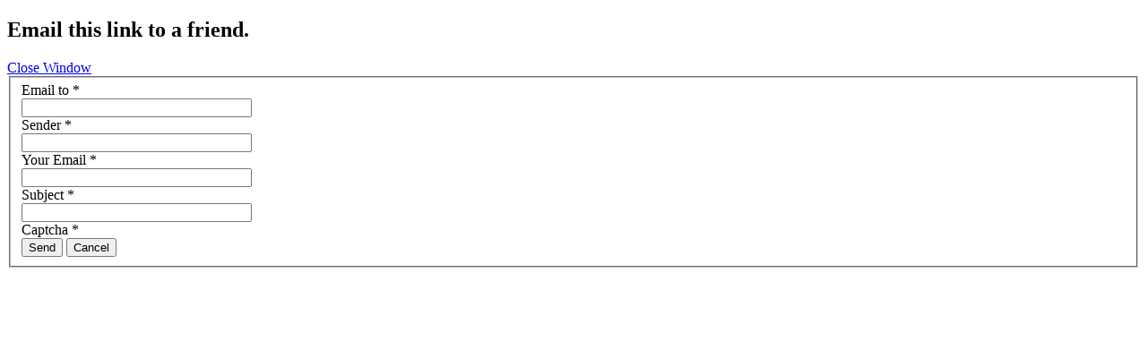

--- FILE ---
content_type: text/html; charset=utf-8
request_url: https://1stbytes.com/index.php/component/mailto/?tmpl=component&template=rt_plethora&link=ceef855dc2353c19a0ecdc0ec39e002e9a100ace
body_size: 2281
content:
	<!doctype html>
	<html xml:lang="en-gb" lang="en-gb" >
		<head>
						<meta name="viewport" content="width=device-width, initial-scale=1.0">
						<base href="https://1stbytes.com/index.php/component/mailto/" />
	<meta http-equiv="content-type" content="text/html; charset=utf-8" />
	<meta name="keywords" content="repair, install, telecommunication, phone, network, website, host, multimedia, media, text message, email, social media, software, database" />
	<meta name="description" content="1st Bytes Computer &amp; Technology Service
Serving All Your Techology Needs!" />
	<meta name="generator" content="Joomla! - Open Source Content Management - Version 3.9.8" />
	<title>1st Bytes</title>
	<link href="/templates/rt_plethora/favicon.ico" rel="shortcut icon" type="image/vnd.microsoft.icon" />
	<link href="/plugins/system/rokbox/assets/styles/rokbox.css" rel="stylesheet" type="text/css" />
	<link href="/templates/rt_plethora/css-compiled/bootstrap.css" rel="stylesheet" type="text/css" />
	<link href="/templates/rt_plethora/css-compiled/master-d99fdf17edef77e0a62b7dc0cbe96e56.css" rel="stylesheet" type="text/css" />
	<link href="/templates/rt_plethora/css/master-webkit.css" rel="stylesheet" type="text/css" />
	<link href="/templates/rt_plethora/css-compiled/demo-d99fdf17edef77e0a62b7dc0cbe96e56.css" rel="stylesheet" type="text/css" />
	<link href="/templates/rt_plethora/css-compiled/mediaqueries.css" rel="stylesheet" type="text/css" />
	<link href="/templates/rt_plethora/css-compiled/grid-flexbox-responsive.css" rel="stylesheet" type="text/css" />
	<link href="/templates/rt_plethora/css-compiled/canvas.css" rel="stylesheet" type="text/css" />
	<style type="text/css">
#rt-logo {background: url(/images/logo.png) 50% 0 no-repeat !important;}
#rt-logo {width: 162px;height: 35px;}

	</style>
	<script type="application/json" class="joomla-script-options new">{"csrf.token":"db4574647ab08522b7ac247a6a734bc6","system.paths":{"root":"","base":""},"system.keepalive":{"interval":840000,"uri":"\/index.php\/component\/ajax\/?format=json"}}</script>
	<script src="/media/system/js/core.js?38878ce611cb6107497357cca57873b3" type="text/javascript"></script>
	<!--[if lt IE 9]><script src="/media/system/js/polyfill.event.js?38878ce611cb6107497357cca57873b3" type="text/javascript"></script><![endif]-->
	<script src="/media/system/js/keepalive.js?38878ce611cb6107497357cca57873b3" type="text/javascript"></script>
	<script src="/media/jui/js/jquery.min.js?38878ce611cb6107497357cca57873b3" type="text/javascript"></script>
	<script src="/media/jui/js/jquery-noconflict.js?38878ce611cb6107497357cca57873b3" type="text/javascript"></script>
	<script src="/media/jui/js/jquery-migrate.min.js?38878ce611cb6107497357cca57873b3" type="text/javascript"></script>
	<!--[if lt IE 9]><script src="/media/system/js/html5fallback.js?38878ce611cb6107497357cca57873b3" type="text/javascript"></script><![endif]-->
	<script src="/media/plg_captcha_recaptcha/js/recaptcha.min.js?38878ce611cb6107497357cca57873b3" type="text/javascript"></script>
	<script src="https://www.google.com/recaptcha/api.js?onload=JoomlaInitReCaptcha2&render=explicit&hl=en-GB" type="text/javascript"></script>
	<script src="/media/system/js/mootools-core.js?38878ce611cb6107497357cca57873b3" type="text/javascript"></script>
	<script src="/media/system/js/mootools-more.js?38878ce611cb6107497357cca57873b3" type="text/javascript"></script>
	<script src="/plugins/system/rokbox/assets/js/rokbox.js" type="text/javascript"></script>
	<script src="/templates/rt_plethora/js/chart.js" type="text/javascript"></script>
	<script src="/libraries/gantry/js/gantry-totop.js" type="text/javascript"></script>
	<script src="/libraries/gantry/js/browser-engines.js" type="text/javascript"></script>
	<script type="text/javascript">
if (typeof RokBoxSettings == 'undefined') RokBoxSettings = {pc: '100'};		(function(i,s,o,g,r,a,m){i['GoogleAnalyticsObject']=r;i[r]=i[r]||function(){
		(i[r].q=i[r].q||[]).push(arguments)},i[r].l=1*new Date();a=s.createElement(o),
		m=s.getElementsByTagName(o)[0];a.async=1;a.src=g;m.parentNode.insertBefore(a,m)
		})(window,document,'script','//www.google-analytics.com/analytics.js','__gaTracker');
		__gaTracker('create', 'UA-127566057-1', 'auto');
		__gaTracker('send', 'pageview');
	
	</script>
		</head>
		<body class="component-body">
			<div class="component-content">
		    	<div id="system-message-container">
	</div>

				<div id="mailto-window">
	<h2>
		Email this link to a friend.	</h2>
	<div class="mailto-close">
		<a href="javascript: void window.close()" title="Close Window">
			<span>
				Close Window			</span>
		</a>
	</div>
	<form action="/index.php/component/mailto/?task=send" method="post" class="form-validate form-horizontal well">
		<fieldset>
												<div class="control-group">
			<div class="control-label"><label id="emailto-lbl" for="emailto" class="required">
	Email to<span class="star">&#160;*</span></label>
</div>
		<div class="controls"><input type="email" name="emailto" class="validate-email required" id="emailto" value=""
 size="30"    autocomplete="email"    required aria-required="true"  /></div>
</div>
																<div class="control-group">
			<div class="control-label"><label id="sender-lbl" for="sender" class="required">
	Sender<span class="star">&#160;*</span></label>
</div>
		<div class="controls"><input type="text" name="sender" id="sender"  value="" class="required" size="30"       required aria-required="true"      />
</div>
</div>
																<div class="control-group">
			<div class="control-label"><label id="emailfrom-lbl" for="emailfrom" class="required">
	Your Email<span class="star">&#160;*</span></label>
</div>
		<div class="controls"><input type="email" name="emailfrom" class="validate-email required" id="emailfrom" value=""
 size="30"    autocomplete="email"    required aria-required="true"  /></div>
</div>
																<div class="control-group">
			<div class="control-label"><label id="subject-lbl" for="subject" class="required">
	Subject<span class="star">&#160;*</span></label>
</div>
		<div class="controls"><input type="text" name="subject" id="subject"  value="" class="required" size="30"       required aria-required="true"      />
</div>
</div>
																<div class="control-group">
			<div class="control-label"><label id="captcha-lbl" for="captcha" class="required">
	Captcha<span class="star">&#160;*</span></label>
</div>
		<div class="controls"><div id="captcha" class=" required g-recaptcha" data-sitekey="6LfEVk4UAAAAAM7jvdPZN8RJI0DmzMfokX3Xvvn8" data-theme="light" data-size="compact" data-tabindex="0" data-callback="" data-expired-callback="" data-error-callback=""></div></div>
</div>
										<div class="control-group">
				<div class="controls">
					<button type="submit" class="btn btn-primary validate">
						Send					</button>
					<button type="button" class="button" onclick="window.close();return false;">
						Cancel					</button>
				</div>
			</div>
		</fieldset>
		<input type="hidden" name="layout" value="default" />
		<input type="hidden" name="option" value="com_mailto" />
		<input type="hidden" name="task" value="send" />
		<input type="hidden" name="tmpl" value="component" />
		<input type="hidden" name="link" value="ceef855dc2353c19a0ecdc0ec39e002e9a100ace" />
		<input type="hidden" name="db4574647ab08522b7ac247a6a734bc6" value="1" />	</form>
</div>

			</div>
		</body>
	</html>


--- FILE ---
content_type: text/plain
request_url: https://www.google-analytics.com/j/collect?v=1&_v=j102&a=2110370167&t=pageview&_s=1&dl=https%3A%2F%2F1stbytes.com%2Findex.php%2Fcomponent%2Fmailto%2F%3Ftmpl%3Dcomponent%26template%3Drt_plethora%26link%3Dceef855dc2353c19a0ecdc0ec39e002e9a100ace&ul=en-us%40posix&dt=1st%20Bytes&sr=1280x720&vp=1280x720&_u=IEBAAEABCAAAACAAI~&jid=920763716&gjid=504794794&cid=551861460.1769601456&tid=UA-127566057-1&_gid=1630960226.1769601456&_r=1&_slc=1&z=1633329743
body_size: -450
content:
2,cG-L40E0BE5MP